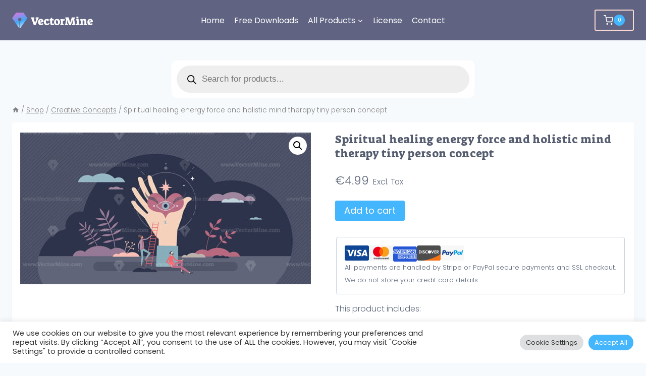

--- FILE ---
content_type: application/x-javascript; charset=UTF-8
request_url: https://vectormine.b-cdn.net/wp-content/cache/min/1/script-chatbot.js?ver=1748582388
body_size: 7118
content:
!function(){try{var e="undefined"!=typeof window?window:"undefined"!=typeof global?global:"undefined"!=typeof globalThis?globalThis:"undefined"!=typeof self?self:{},n=(new e.Error).stack;n&&(e._sentryDebugIds=e._sentryDebugIds||{},e._sentryDebugIds[n]="6067303f-1d73-40a6-9fcb-b501f6c432b7",e._sentryDebugIdIdentifier="sentry-dbid-6067303f-1d73-40a6-9fcb-b501f6c432b7")}catch(e){}}();var _global=typeof window!=='undefined'?window:typeof global!=='undefined'?global:typeof globalThis!=='undefined'?globalThis:typeof self!=='undefined'?self:{};_global.SENTRY_RELEASE={id:"36c39d7796ad87a72267969312b7f7ac5c0afd2f"};(()=>{"use strict";var __webpack_modules__=({"./snippet/components/Background.js":
/*!******************************************!*\
  !*** ./snippet/components/Background.js ***!
  \******************************************/
((__unused_webpack_module,__webpack_exports__,__webpack_require__)=>{__webpack_require__.r(__webpack_exports__);__webpack_require__.d(__webpack_exports__,{"default":()=>(__WEBPACK_DEFAULT_EXPORT__)});class Background{constructor(){this.element=document.createElement('div')
this.body=document.getElementsByTagName('body')[0]}
init(){this.#setStyle()
this.body.appendChild(this.element)}
unmount(){this.element.remove()}
#setStyle(){const styles={backgroundColor:'RGBA(0,0,0,.5)',width:'100vw',height:'100vh',position:'fixed',zIndex:'9999',top:'0',left:'0',display:'none',}
Object.assign(this.element.style,styles)}
onToggleBackground(show){if(show){this.element.style.display='block'}else{this.element.style.display='none'}}}
const __WEBPACK_DEFAULT_EXPORT__=(Background)}),"./snippet/components/Body.js":
/*!************************************!*\
  !*** ./snippet/components/Body.js ***!
  \************************************/
((__unused_webpack_module,__webpack_exports__,__webpack_require__)=>{__webpack_require__.r(__webpack_exports__);__webpack_require__.d(__webpack_exports__,{"default":()=>(__WEBPACK_DEFAULT_EXPORT__)});class Body{constructor(widgetIframe){this.element=document.getElementsByTagName('body')[0]
this.overflow=window.getComputedStyle(document.getElementsByTagName('body')[0]).overflow
this.position=window.getComputedStyle(document.getElementsByTagName('body')[0]).position
this.top=window.getComputedStyle(document.getElementsByTagName('body')[0]).top
this.widgetIframe=widgetIframe
this.scrollPosition=0}
onToggleOverflow(preventScroll){if(preventScroll){this.scrollPosition=window.pageYOffset
this.element.style.overflow='hidden'
this.element.style.position='fixed'
this.element.style.top=`${this.scrollPosition}px`
Object.assign(this.widgetIframe.element.style,{bottom:'0',right:'0',left:'0'})}else{this.element.style.overflow=this.overflow
this.element.style.position=this.position
this.element.style.top=this.top
window.scrollTo({top:this.scrollPosition,left:0,behavior:'auto'})
const toggledPosition='right' in this.widgetIframe.widgetPosition?{...this.widgetIframe.widgetPosition,left:'inherit',right:this.widgetIframe.defaultMobileHorizontalMargin,}:{...this.widgetIframe.widgetPosition,right:'inherit',left:this.widgetIframe.defaultMobileHorizontalMargin,}
Object.assign(this.widgetIframe.element.style,toggledPosition)}}}
const __WEBPACK_DEFAULT_EXPORT__=(Body)}),"./snippet/components/Iframe.js":
/*!**************************************!*\
  !*** ./snippet/components/Iframe.js ***!
  \**************************************/
((__unused_webpack_module,__webpack_exports__,__webpack_require__)=>{__webpack_require__.r(__webpack_exports__);__webpack_require__.d(__webpack_exports__,{"default":()=>(__WEBPACK_DEFAULT_EXPORT__)});var _helpers_getAttributes__WEBPACK_IMPORTED_MODULE_0__=__webpack_require__(/*! ../helpers/getAttributes */"./snippet/helpers/getAttributes.js");class Iframe{constructor(scriptData){this.element=document.createElement('iframe')
this.scriptData=scriptData
this.body=document.getElementsByTagName('body')[0]
this.head=document.getElementsByTagName('head')[0]
this.defaultMobileHorizontalMargin='-2px'}
init(){this.element.setAttribute('allow',`geolocation ${this.scriptData.src}`)
this.element.setAttribute('src',`${this.scriptData.src}?ref=${this.scriptData.ref}&open=${!!this.scriptData.open}`)
this.element.setAttribute('id','botscrew-widget')
this.#setStyle()
this.#generateHeadFont()
this.body.appendChild(this.element)}
unmount(){this.element.remove()}
#setStyle(){const styles={position:'fixed',zIndex:'10001',border:'none',height:'0px',width:'0px',colorScheme:'only light',bottom:this.#getBottomStyle(),right:this.#getRightStyle(!1),}
Object.assign(this.element.style,styles)}
#getBottomStyle(){this.widgetPosition?.bottom||'0px'}
#getRightStyle(isFullScreenWidget){if(isFullScreenWidget){return'calc((100% - 68vw) / 2)'}else{return this.widgetPosition?.right||this.widgetPosition?.left||'0px'}}
setWidgetMargin(widgetPosition,isWidgetOpen){const{corner,verticalMargin,horizontalMargin}=widgetPosition
const[startMarginFromYAxis,startMarginFromXAxis]=corner.split('_')
const newStyles={[startMarginFromYAxis.toLowerCase()]:`${verticalMargin}px`,[startMarginFromXAxis.toLowerCase()]:`${horizontalMargin}px`,}
this.widgetPosition=newStyles
if(isWidgetOpen&&this.scriptData.isMobile){return Object.assign(this.element.style,{bottom:'0',right:'0',left:'0'})}
Object.assign(this.element.style,newStyles)}
#generateHeadFont(){const meta=document.createElement('link')
meta.href='https://fonts.googleapis.com/css?family=Nunito:300,400,700'
meta.rel='stylesheet'
this.head.appendChild(meta)}
onToggleFullScreen(isFullScreenWidget,isMobile){const styles={bottom:this.#getBottomStyle(),...(this.widgetPosition.right?{right:isMobile?this.defaultMobileHorizontalMargin:this.#getRightStyle(isFullScreenWidget)}:{left:isMobile?this.defaultMobileHorizontalMargin:this.#getRightStyle(isFullScreenWidget)}),}
Object.assign(this.element.style,styles)}
onResizeIframe(size){const styles={...size}
Object.assign(this.element.style,styles)}
postMessageInitialization(chatId){const tabs=JSON.parse(localStorage.getItem(`tabs-${this.scriptData.botId}`))||{}
const existingChatId=JSON.parse(localStorage.getItem(`widget-${this.scriptData.botId}`))?.chatId
this.element.contentWindow.postMessage({type:'initialization',botId:this.scriptData.botId,url:window.location.href,serverUrl:this.scriptData.serverUrl,originUrl:window.location.href,userAgent:navigator.userAgent,isMobile:this.scriptData.isMobile,isMinimizedWidget:this.scriptData.isMinimizedWidget,open:this.scriptData.open,attributes:(0,_helpers_getAttributes__WEBPACK_IMPORTED_MODULE_0__["default"])(),device:{width:this.scriptData.isMobile?document.documentElement.clientWidth:0,height:this.scriptData.isMobile?document.documentElement.clientHeight:0,},storage:JSON.parse(localStorage.getItem(`widget-${this.scriptData.botId}`))||{},isWidgetOpen:Object.values(tabs).some(value=>value),screenSize:{width:document.documentElement.clientWidth,height:document.documentElement.clientHeight,},isTestMode:this.scriptData.isTestMode,chatId:existingChatId||chatId,visitorId:existingChatId||chatId,browserLanguage:navigator.language,},this.scriptData.src,)}
postMessageResetWidgetChatHistory(){this.element.contentWindow.postMessage({type:'reset-chat-history',},this.scriptData.src,)}
postMessageToggleWidget(){this.element.contentWindow.postMessage({type:'open-widget',},this.scriptData.src,)}
postMessageSubmitGreeting(message){this.element.contentWindow.postMessage({type:'submit-greeting',message,},this.scriptData.src,)}
postMessageCloseGreeting(message){this.element.contentWindow.postMessage({type:'close-greeting',message,},this.scriptData.src,)}
postMessageWidgetHidden(isWidgetOpen){this.element.contentWindow.postMessage({type:'is-widget-open-at-some-tab',isWidgetOpen,},this.scriptData.src,)}
postMessageWidgetResize(){if(!this.scriptData.isMobile){this.element.contentWindow.postMessage({type:'widget-resize-screen',screenSize:{width:window.innerWidth,height:window.innerHeight,},},this.scriptData.src,)}}}
const __WEBPACK_DEFAULT_EXPORT__=(Iframe)}),"./snippet/components/ResetChatButton.js":
/*!***********************************************!*\
  !*** ./snippet/components/ResetChatButton.js ***!
  \***********************************************/
((__unused_webpack_module,__webpack_exports__,__webpack_require__)=>{__webpack_require__.r(__webpack_exports__);__webpack_require__.d(__webpack_exports__,{"default":()=>(__WEBPACK_DEFAULT_EXPORT__)});class ResetChatButton{constructor(){this.element=document.getElementById('reset-chat-button')}
unmount(onClick){this.element?.removeEventListener('click',onClick)}
setOnClick(onClick){this.element?.addEventListener('click',onClick)}}
const __WEBPACK_DEFAULT_EXPORT__=(ResetChatButton)}),"./snippet/helpers/debounce.js":
/*!*************************************!*\
  !*** ./snippet/helpers/debounce.js ***!
  \*************************************/
((__unused_webpack_module,__webpack_exports__,__webpack_require__)=>{__webpack_require__.r(__webpack_exports__);__webpack_require__.d(__webpack_exports__,{"default":()=>(debounce)});function debounce(func){let timer
return function(event){if(timer)clearTimeout(timer)
timer=setTimeout(func,400,event)}}}),"./snippet/helpers/getAttributes.js":
/*!******************************************!*\
  !*** ./snippet/helpers/getAttributes.js ***!
  \******************************************/
((__unused_webpack_module,__webpack_exports__,__webpack_require__)=>{__webpack_require__.r(__webpack_exports__);__webpack_require__.d(__webpack_exports__,{"default":()=>(__WEBPACK_DEFAULT_EXPORT__)});var _getDeviceCategory__WEBPACK_IMPORTED_MODULE_0__=__webpack_require__(/*! ./getDeviceCategory */"./snippet/helpers/getDeviceCategory.js");var _getBrowser__WEBPACK_IMPORTED_MODULE_1__=__webpack_require__(/*! ./getBrowser */"./snippet/helpers/getBrowser.js");function getAttributes(){return[{name:'pageUrl',value:window.location.href},{name:'browserLanguage',value:navigator.language},{name:'deviceCategory',value:(0,_getDeviceCategory__WEBPACK_IMPORTED_MODULE_0__["default"])()},{name:'browser',value:(0,_getBrowser__WEBPACK_IMPORTED_MODULE_1__["default"])()},{name:'widgetMetadata',value:document.getElementById('chatbot-initials-script').getAttribute('data-widget-metadata'),},]}
const __WEBPACK_DEFAULT_EXPORT__=(getAttributes)}),"./snippet/helpers/getBrowser.js":
/*!***************************************!*\
  !*** ./snippet/helpers/getBrowser.js ***!
  \***************************************/
((__unused_webpack_module,__webpack_exports__,__webpack_require__)=>{__webpack_require__.r(__webpack_exports__);__webpack_require__.d(__webpack_exports__,{"default":()=>(__WEBPACK_DEFAULT_EXPORT__)});function getBrowser(){const userAgent=navigator.userAgent
let browserName=''
if(userAgent.match(/chrome|chromium|crios/i)){browserName='Chrome'}else if(userAgent.match(/firefox|fxios/i)){browserName='Firefox'}else if(userAgent.match(/safari/i)){browserName='Safari'}else if(userAgent.match(/opr\//i)){browserName='Opera'}else if(userAgent.match(/edg/i)){browserName='Edge'}
return browserName}
const __WEBPACK_DEFAULT_EXPORT__=(getBrowser)}),"./snippet/helpers/getDeviceCategory.js":
/*!**********************************************!*\
  !*** ./snippet/helpers/getDeviceCategory.js ***!
  \**********************************************/
((__unused_webpack_module,__webpack_exports__,__webpack_require__)=>{__webpack_require__.r(__webpack_exports__);__webpack_require__.d(__webpack_exports__,{"default":()=>(__WEBPACK_DEFAULT_EXPORT__)});var _getIsMobile__WEBPACK_IMPORTED_MODULE_0__=__webpack_require__(/*! ./getIsMobile */"./snippet/helpers/getIsMobile.js");var _getIsMobileTablet__WEBPACK_IMPORTED_MODULE_1__=__webpack_require__(/*! ./getIsMobileTablet */"./snippet/helpers/getIsMobileTablet.js");function getDeviceCategory(){if((0,_getIsMobile__WEBPACK_IMPORTED_MODULE_0__["default"])())return'Mobile'
if((0,_getIsMobileTablet__WEBPACK_IMPORTED_MODULE_1__["default"])())return'Tablet'
return'Desktop'}
const __WEBPACK_DEFAULT_EXPORT__=(getDeviceCategory)}),"./snippet/helpers/getIsMobile.js":
/*!****************************************!*\
  !*** ./snippet/helpers/getIsMobile.js ***!
  \****************************************/
((__unused_webpack_module,__webpack_exports__,__webpack_require__)=>{__webpack_require__.r(__webpack_exports__);__webpack_require__.d(__webpack_exports__,{"default":()=>(__WEBPACK_DEFAULT_EXPORT__)});function getIsMobile(){let check=!1;(function(a){if(/(android|bb\d+|meego).+mobile|avantgo|bada\/|blackberry|blazer|compal|elaine|fennec|hiptop|iemobile|ip(hone|od)|iris|kindle|lge |maemo|midp|mmp|mobile.+firefox|netfront|opera m(ob|in)i|palm( os)?|phone|p(ixi|re)\/|plucker|pocket|psp|series(4|6)0|symbian|treo|up\.(browser|link)|vodafone|wap|windows ce|xda|xiino/i.test(a,)||/1207|6310|6590|3gso|4thp|50[1-6]i|770s|802s|a wa|abac|ac(er|oo|s\-)|ai(ko|rn)|al(av|ca|co)|amoi|an(ex|ny|yw)|aptu|ar(ch|go)|as(te|us)|attw|au(di|\-m|r |s )|avan|be(ck|ll|nq)|bi(lb|rd)|bl(ac|az)|br(e|v)w|bumb|bw\-(n|u)|c55\/|capi|ccwa|cdm\-|cell|chtm|cldc|cmd\-|co(mp|nd)|craw|da(it|ll|ng)|dbte|dc\-s|devi|dica|dmob|do(c|p)o|ds(12|\-d)|el(49|ai)|em(l2|ul)|er(ic|k0)|esl8|ez([4-7]0|os|wa|ze)|fetc|fly(\-|_)|g1 u|g560|gene|gf\-5|g\-mo|go(\.w|od)|gr(ad|un)|haie|hcit|hd\-(m|p|t)|hei\-|hi(pt|ta)|hp( i|ip)|hs\-c|ht(c(\-| |_|a|g|p|s|t)|tp)|hu(aw|tc)|i\-(20|go|ma)|i230|iac( |\-|\/)|ibro|idea|ig01|ikom|im1k|inno|ipaq|iris|ja(t|v)a|jbro|jemu|jigs|kddi|keji|kgt( |\/)|klon|kpt |kwc\-|kyo(c|k)|le(no|xi)|lg( g|\/(k|l|u)|50|54|\-[a-w])|libw|lynx|m1\-w|m3ga|m50\/|ma(te|ui|xo)|mc(01|21|ca)|m\-cr|me(rc|ri)|mi(o8|oa|ts)|mmef|mo(01|02|bi|de|do|t(\-| |o|v)|zz)|mt(50|p1|v )|mwbp|mywa|n10[0-2]|n20[2-3]|n30(0|2)|n50(0|2|5)|n7(0(0|1)|10)|ne((c|m)\-|on|tf|wf|wg|wt)|nok(6|i)|nzph|o2im|op(ti|wv)|oran|owg1|p800|pan(a|d|t)|pdxg|pg(13|\-([1-8]|c))|phil|pire|pl(ay|uc)|pn\-2|po(ck|rt|se)|prox|psio|pt\-g|qa\-a|qc(07|12|21|32|60|\-[2-7]|i\-)|qtek|r380|r600|raks|rim9|ro(ve|zo)|s55\/|sa(ge|ma|mm|ms|ny|va)|sc(01|h\-|oo|p\-)|sdk\/|se(c(\-|0|1)|47|mc|nd|ri)|sgh\-|shar|sie(\-|m)|sk\-0|sl(45|id)|sm(al|ar|b3|it|t5)|so(ft|ny)|sp(01|h\-|v\-|v )|sy(01|mb)|t2(18|50)|t6(00|10|18)|ta(gt|lk)|tcl\-|tdg\-|tel(i|m)|tim\-|t\-mo|to(pl|sh)|ts(70|m\-|m3|m5)|tx\-9|up(\.b|g1|si)|utst|v400|v750|veri|vi(rg|te)|vk(40|5[0-3]|\-v)|vm40|voda|vulc|vx(52|53|60|61|70|80|81|83|85|98)|w3c(\-| )|webc|whit|wi(g |nc|nw)|wmlb|wonu|x700|yas\-|your|zeto|zte\-/i.test(a.substr(0,4),))
check=!0})(navigator.userAgent||navigator.vendor||window.opera)
return check}
const __WEBPACK_DEFAULT_EXPORT__=(getIsMobile)}),"./snippet/helpers/getIsMobileTablet.js":
/*!**********************************************!*\
  !*** ./snippet/helpers/getIsMobileTablet.js ***!
  \**********************************************/
((__unused_webpack_module,__webpack_exports__,__webpack_require__)=>{__webpack_require__.r(__webpack_exports__);__webpack_require__.d(__webpack_exports__,{"default":()=>(__WEBPACK_DEFAULT_EXPORT__)});function getIsMobileTablet(){var check=!1;(function(a){if(/(android|bb\d+|meego).+mobile|avantgo|bada\/|blackberry|blazer|compal|elaine|fennec|hiptop|iemobile|ip(hone|od)|iris|kindle|lge |maemo|midp|mmp|mobile.+firefox|netfront|opera m(ob|in)i|palm( os)?|phone|p(ixi|re)\/|plucker|pocket|psp|series(4|6)0|symbian|treo|up\.(browser|link)|vodafone|wap|windows ce|xda|xiino|android|ipad|playbook|silk/i.test(a,)||/1207|6310|6590|3gso|4thp|50[1-6]i|770s|802s|a wa|abac|ac(er|oo|s\-)|ai(ko|rn)|al(av|ca|co)|amoi|an(ex|ny|yw)|aptu|ar(ch|go)|as(te|us)|attw|au(di|\-m|r |s )|avan|be(ck|ll|nq)|bi(lb|rd)|bl(ac|az)|br(e|v)w|bumb|bw\-(n|u)|c55\/|capi|ccwa|cdm\-|cell|chtm|cldc|cmd\-|co(mp|nd)|craw|da(it|ll|ng)|dbte|dc\-s|devi|dica|dmob|do(c|p)o|ds(12|\-d)|el(49|ai)|em(l2|ul)|er(ic|k0)|esl8|ez([4-7]0|os|wa|ze)|fetc|fly(\-|_)|g1 u|g560|gene|gf\-5|g\-mo|go(\.w|od)|gr(ad|un)|haie|hcit|hd\-(m|p|t)|hei\-|hi(pt|ta)|hp( i|ip)|hs\-c|ht(c(\-| |_|a|g|p|s|t)|tp)|hu(aw|tc)|i\-(20|go|ma)|i230|iac( |\-|\/)|ibro|idea|ig01|ikom|im1k|inno|ipaq|iris|ja(t|v)a|jbro|jemu|jigs|kddi|keji|kgt( |\/)|klon|kpt |kwc\-|kyo(c|k)|le(no|xi)|lg( g|\/(k|l|u)|50|54|\-[a-w])|libw|lynx|m1\-w|m3ga|m50\/|ma(te|ui|xo)|mc(01|21|ca)|m\-cr|me(rc|ri)|mi(o8|oa|ts)|mmef|mo(01|02|bi|de|do|t(\-| |o|v)|zz)|mt(50|p1|v )|mwbp|mywa|n10[0-2]|n20[2-3]|n30(0|2)|n50(0|2|5)|n7(0(0|1)|10)|ne((c|m)\-|on|tf|wf|wg|wt)|nok(6|i)|nzph|o2im|op(ti|wv)|oran|owg1|p800|pan(a|d|t)|pdxg|pg(13|\-([1-8]|c))|phil|pire|pl(ay|uc)|pn\-2|po(ck|rt|se)|prox|psio|pt\-g|qa\-a|qc(07|12|21|32|60|\-[2-7]|i\-)|qtek|r380|r600|raks|rim9|ro(ve|zo)|s55\/|sa(ge|ma|mm|ms|ny|va)|sc(01|h\-|oo|p\-)|sdk\/|se(c(\-|0|1)|47|mc|nd|ri)|sgh\-|shar|sie(\-|m)|sk\-0|sl(45|id)|sm(al|ar|b3|it|t5)|so(ft|ny)|sp(01|h\-|v\-|v )|sy(01|mb)|t2(18|50)|t6(00|10|18)|ta(gt|lk)|tcl\-|tdg\-|tel(i|m)|tim\-|t\-mo|to(pl|sh)|ts(70|m\-|m3|m5)|tx\-9|up(\.b|g1|si)|utst|v400|v750|veri|vi(rg|te)|vk(40|5[0-3]|\-v)|vm40|voda|vulc|vx(52|53|60|61|70|80|81|83|85|98)|w3c(\-| )|webc|whit|wi(g |nc|nw)|wmlb|wonu|x700|yas\-|your|zeto|zte\-/i.test(a.substr(0,4),))
check=!0})(navigator.userAgent||navigator.vendor||window.opera)
return check}
const __WEBPACK_DEFAULT_EXPORT__=(getIsMobileTablet)}),"./snippet/helpers/getQueryVariable.js":
/*!*********************************************!*\
  !*** ./snippet/helpers/getQueryVariable.js ***!
  \*********************************************/
((__unused_webpack_module,__webpack_exports__,__webpack_require__)=>{__webpack_require__.r(__webpack_exports__);__webpack_require__.d(__webpack_exports__,{"default":()=>(__WEBPACK_DEFAULT_EXPORT__)});function getQueryVariable(variable){const query=window.location.search.substring(1)
const vars=query.split('&')
for(let i=0;i<vars.length;i++){const pair=vars[i].split('=')
if(pair[0]===variable){return decodeURI(pair[1])}}
return!1}
const __WEBPACK_DEFAULT_EXPORT__=(getQueryVariable)}),"./snippet/helpers/getScriptData.js":
/*!******************************************!*\
  !*** ./snippet/helpers/getScriptData.js ***!
  \******************************************/
((__unused_webpack_module,__webpack_exports__,__webpack_require__)=>{__webpack_require__.r(__webpack_exports__);__webpack_require__.d(__webpack_exports__,{"default":()=>(__WEBPACK_DEFAULT_EXPORT__)});var _getQueryVariable__WEBPACK_IMPORTED_MODULE_0__=__webpack_require__(/*! ./getQueryVariable */"./snippet/helpers/getQueryVariable.js");function getScriptData(){const scriptTag=document.getElementById('chatbot-initials-script')
const awaitBeforeInitSecondsStr=scriptTag.getAttribute('await-before-init-seconds')
return Object.freeze({botId:scriptTag.getAttribute('bot-id')||scriptTag.getAttribute('data-bot-id'),src:scriptTag.getAttribute('src').replace('script-chatbot.js',''),serverUrl:scriptTag.getAttribute('server-url')||scriptTag.getAttribute('data-server-url'),iconUrl:scriptTag.getAttribute('data-icon-url'),iconScale:scriptTag.getAttribute('data-icon-scale')||1,iconPosition:scriptTag.getAttribute('data-icon-position')?.split(' ')||[],open:(0,_getQueryVariable__WEBPACK_IMPORTED_MODULE_0__["default"])('open')==='true'||scriptTag.getAttribute('data-open-widget')==='true',ref:(0,_getQueryVariable__WEBPACK_IMPORTED_MODULE_0__["default"])('ref'),isMobile:/Android|webOS|iPhone|iPod|BlackBerry|IEMobile|Opera Mini/i.test(navigator.userAgent),isTestMode:(0,_getQueryVariable__WEBPACK_IMPORTED_MODULE_0__["default"])('isTestMode')==='true',isMinimizedWidget:(0,_getQueryVariable__WEBPACK_IMPORTED_MODULE_0__["default"])('minimizeWidget')==='true',awaitBeforeInitSeconds:awaitBeforeInitSecondsStr==='0'?0:parseFloat(awaitBeforeInitSecondsStr)||1.5,})}
const __WEBPACK_DEFAULT_EXPORT__=(getScriptData)}),"./snippet/helpers/removeTabId.js":
/*!****************************************!*\
  !*** ./snippet/helpers/removeTabId.js ***!
  \****************************************/
((__unused_webpack_module,__webpack_exports__,__webpack_require__)=>{__webpack_require__.r(__webpack_exports__);__webpack_require__.d(__webpack_exports__,{"default":()=>(__WEBPACK_DEFAULT_EXPORT__)});function removeTabId(botId,tabId){const tabs=JSON.parse(localStorage.getItem(`tabs-${botId}`))||{}
delete tabs[tabId]
localStorage.setItem(`tabs-${botId}`,JSON.stringify(tabs))}
const __WEBPACK_DEFAULT_EXPORT__=(removeTabId)}),"./snippet/helpers/resetStorage.js":
/*!*****************************************!*\
  !*** ./snippet/helpers/resetStorage.js ***!
  \*****************************************/
((__unused_webpack_module,__webpack_exports__,__webpack_require__)=>{__webpack_require__.r(__webpack_exports__);__webpack_require__.d(__webpack_exports__,{"default":()=>(__WEBPACK_DEFAULT_EXPORT__)});function resetStorage(botId){localStorage.removeItem(`widget-${botId}`)}
const __WEBPACK_DEFAULT_EXPORT__=(resetStorage)}),"./snippet/helpers/sendGA4event.js":
/*!*****************************************!*\
  !*** ./snippet/helpers/sendGA4event.js ***!
  \*****************************************/
((__unused_webpack_module,__webpack_exports__,__webpack_require__)=>{__webpack_require__.r(__webpack_exports__);__webpack_require__.d(__webpack_exports__,{"default":()=>(__WEBPACK_DEFAULT_EXPORT__)});function sendGA4Event(event,category,label,chatId,botId){const BOT_TO_TAG={'672a1446e5f4c244b3f14ad3':'G-ZJQBXWRT63','658301729b9f28d8954b5895':'G-7MJRQFD2PG',}
const GA4_GROUP_NAME='noform_ai_ga4'
if(!BOT_TO_TAG[botId]){return}
if(typeof window!=='undefined'&&!window.gtag){window.dataLayer=window.dataLayer||[]
window.gtag=function gtag(){window.dataLayer.push(arguments)}}
window.gtag('event',event,{event_category:category,event_label:label,value:chatId,send_to:GA4_GROUP_NAME,})}
const __WEBPACK_DEFAULT_EXPORT__=(sendGA4Event)}),"./snippet/helpers/toggleTabId.js":
/*!****************************************!*\
  !*** ./snippet/helpers/toggleTabId.js ***!
  \****************************************/
((__unused_webpack_module,__webpack_exports__,__webpack_require__)=>{__webpack_require__.r(__webpack_exports__);__webpack_require__.d(__webpack_exports__,{"default":()=>(__WEBPACK_DEFAULT_EXPORT__)});function toggleTabId(isWidgetOpen,botId,tabId){const tabs=JSON.parse(localStorage.getItem(`tabs-${botId}`))||{}
tabs[tabId]=isWidgetOpen
localStorage.setItem(`tabs-${botId}`,JSON.stringify(tabs))
return tabs}
const __WEBPACK_DEFAULT_EXPORT__=(toggleTabId)}),"./snippet/helpers/toggleZoomImage.js":
/*!********************************************!*\
  !*** ./snippet/helpers/toggleZoomImage.js ***!
  \********************************************/
((__unused_webpack_module,__webpack_exports__,__webpack_require__)=>{__webpack_require__.r(__webpack_exports__);__webpack_require__.d(__webpack_exports__,{"default":()=>(__WEBPACK_DEFAULT_EXPORT__)});function toggleZoomImage(url){if(url==='')return
const styleId='chatbot-img-style-id'
const containerId='chatbot-img-container'
const imageId='chatbot-img'
const closeBtnId='chatbot-img-close-btn'
const container=document.createElement('div')
const image=container.appendChild(document.createElement('img'))
const closeBtn=container.appendChild(document.createElement('div'))
const containerStyle=`
        position: fixed;
        display: flex;
        align-items: center;
        justify-content: center;
        width: 100vw;
        height: 100vh;
        top: 0;
        left: 0;
        z-index: 10011;
        background: RGBA(0, 0, 0, .9);
        overflow: auto;
    `
const imageStyle=`
        display: block;
        width: calc(100vw - 20%);
        height: calc(100vh - 20%);
        object-fit: contain;
    `
const imageStyleActive=`
        width: 100%;
        height: auto;
    `
const closeBtnStyle=`
        position: fixed;
        right: 20px;
        top: 20px;
        width: 40px;
        height: 40px;
        background: RGBA(0, 0, 0, .1);
        border-radius: 4px;
        z-index: 3;
        cursor: pointer;
    `
const closeBtnLinesStyle=`
        position: absolute;
        left: 19px;
        top: 8px;
        content: ' ';
        height: 24px;
        width: 2px;
        background: #ffffff;
    `
const style=document.createElement('style')
style.setAttribute('id',styleId)
style.innerHTML=`
        #${containerId} {
            ${containerStyle}
        }
        #${imageId} {
            ${imageStyle}
        }
        #${imageId}.active {
            ${imageStyleActive}
        }
        #${closeBtnId} {
            ${closeBtnStyle}
        }
        #${closeBtnId}:before,
        #${closeBtnId}:after {
            ${closeBtnLinesStyle}
        }
        #${closeBtnId}:before {
            transform: rotate(45deg);
        }
        #${closeBtnId}:after {
            transform: rotate(-45deg);
        }
    `
document.head.appendChild(style)
container.setAttribute('id',containerId)
image.setAttribute('id',imageId)
image.setAttribute('src',url)
closeBtn.setAttribute('id',closeBtnId)
document.body.appendChild(container)
const containerRef=document.getElementById(containerId)
const styleRef=document.getElementById(styleId)
containerRef.addEventListener('click',closeImg)
const imageRef=document.getElementById(imageId)
imageRef.addEventListener('click',function(e){e.stopPropagation()})
const closeBtnRef=document.getElementById(closeBtnId)
closeBtnRef.addEventListener('click',closeImg)
function closeImg(){containerRef.remove()
styleRef.remove()}}
const __WEBPACK_DEFAULT_EXPORT__=(toggleZoomImage)}),"./snippet/helpers/updateStorage.js":
/*!******************************************!*\
  !*** ./snippet/helpers/updateStorage.js ***!
  \******************************************/
((__unused_webpack_module,__webpack_exports__,__webpack_require__)=>{__webpack_require__.r(__webpack_exports__);__webpack_require__.d(__webpack_exports__,{"default":()=>(__WEBPACK_DEFAULT_EXPORT__)});function updateStorage(botId,data){const storage={...JSON.parse(localStorage.getItem(`widget-${botId}`)),...data}
localStorage.setItem(`widget-${botId}`,JSON.stringify(storage))}
const __WEBPACK_DEFAULT_EXPORT__=(updateStorage)}),"./snippet/main.js":
/*!*************************!*\
  !*** ./snippet/main.js ***!
  \*************************/
((__unused_webpack_module,__webpack_exports__,__webpack_require__)=>{__webpack_require__.r(__webpack_exports__);__webpack_require__.d(__webpack_exports__,{"default":()=>(__WEBPACK_DEFAULT_EXPORT__)});var _components_Iframe__WEBPACK_IMPORTED_MODULE_0__=__webpack_require__(/*! ./components/Iframe */"./snippet/components/Iframe.js");var _components_Background__WEBPACK_IMPORTED_MODULE_1__=__webpack_require__(/*! ./components/Background */"./snippet/components/Background.js");var _components_ResetChatButton__WEBPACK_IMPORTED_MODULE_2__=__webpack_require__(/*! ./components/ResetChatButton */"./snippet/components/ResetChatButton.js");var _components_Body__WEBPACK_IMPORTED_MODULE_3__=__webpack_require__(/*! ./components/Body */"./snippet/components/Body.js");var _helpers_getScriptData__WEBPACK_IMPORTED_MODULE_4__=__webpack_require__(/*! ./helpers/getScriptData */"./snippet/helpers/getScriptData.js");var _helpers_toggleZoomImage__WEBPACK_IMPORTED_MODULE_5__=__webpack_require__(/*! ./helpers/toggleZoomImage */"./snippet/helpers/toggleZoomImage.js");var _helpers_sendGA4event__WEBPACK_IMPORTED_MODULE_6__=__webpack_require__(/*! ./helpers/sendGA4event */"./snippet/helpers/sendGA4event.js");var _helpers_updateStorage__WEBPACK_IMPORTED_MODULE_7__=__webpack_require__(/*! ./helpers/updateStorage */"./snippet/helpers/updateStorage.js");var _helpers_resetStorage__WEBPACK_IMPORTED_MODULE_8__=__webpack_require__(/*! ./helpers/resetStorage */"./snippet/helpers/resetStorage.js");var _helpers_removeTabId__WEBPACK_IMPORTED_MODULE_9__=__webpack_require__(/*! ./helpers/removeTabId */"./snippet/helpers/removeTabId.js");var _helpers_toggleTabId__WEBPACK_IMPORTED_MODULE_10__=__webpack_require__(/*! ./helpers/toggleTabId */"./snippet/helpers/toggleTabId.js");var _helpers_debounce__WEBPACK_IMPORTED_MODULE_11__=__webpack_require__(/*! ./helpers/debounce */"./snippet/helpers/debounce.js");class Main{constructor(){this.staticData=(0,_helpers_getScriptData__WEBPACK_IMPORTED_MODULE_4__["default"])()
this.iframe=new _components_Iframe__WEBPACK_IMPORTED_MODULE_0__["default"](this.staticData)
this.background=new _components_Background__WEBPACK_IMPORTED_MODULE_1__["default"]()
this.resetChatButton=new _components_ResetChatButton__WEBPACK_IMPORTED_MODULE_2__["default"]()
this.body=new _components_Body__WEBPACK_IMPORTED_MODULE_3__["default"](this.iframe)
this.tabId=new Date().getTime()}
async init(){await this.handleTimeout()
this.iframe.init()
this.background.init()
if(this.staticData.isTestMode){this.resetChatButton.setOnClick(()=>this.iframe.postMessageResetWidgetChatHistory())}
this.#addMessageListener()
this.#addBeforeUploadListener()
this.#addStorageListener()
this.#addResizeListener()}
async handleTimeout(){if(this.staticData.awaitBeforeInitSeconds>0){const timeoutSeconds=Number(this.staticData.awaitBeforeInitSeconds)*1000
await new Promise(resolve=>setTimeout(resolve,timeoutSeconds))}}
#addMessageListener(){window.addEventListener('message',event=>{if(event.data.type==='widget-background'){this.background.onToggleBackground(event.data.background)}
if(event.data.type==='zoom-image'){(0,_helpers_toggleZoomImage__WEBPACK_IMPORTED_MODULE_5__["default"])(event.data.imageUrl)}
if(event.data.type==='widget-set-url'){this.iframe.postMessageInitialization(event.data.chatId)}
if(event.data.type==='new-chat-initiated'){(0,_helpers_sendGA4event__WEBPACK_IMPORTED_MODULE_6__["default"])('new_chat_initiated','user_interaction','New Chat Initiated',event.data.chatId,event.data.botId,)}
if(event.data.type==='update-widget-position'){this.iframe.setWidgetMargin(event.data.widgetPosition,event.data.isWidgetOpen)}
if(event.data.type==='resize-widget'){this.#handleResizeWidget(event)}
if(event.data.type==='reload-page'){(0,_helpers_resetStorage__WEBPACK_IMPORTED_MODULE_8__["default"])(this.staticData.botId)
window.location.reload()}
if(event.data.type==='clear-storage'){(0,_helpers_resetStorage__WEBPACK_IMPORTED_MODULE_8__["default"])(this.staticData.botId)}
if(event.data.type==='toggle-widget'){this.#handleToggleWidget(event)}
if(event.data.type==='update-local-storage'){(0,_helpers_updateStorage__WEBPACK_IMPORTED_MODULE_7__["default"])(this.staticData.botId,event.data.storage)}
if(event.data.type==='set-browser-tab-name'){document.title=`${event.data.botName} - Test Widget`}
this.iframe.onResizeIframe({width:event.data.width,height:event.data.height})})}
#addBeforeUploadListener(){window.addEventListener('beforeunload',()=>{if(this.staticData.isTestMode){this.resetChatButton.unmount(()=>this.iframe.postMessageResetWidgetChatHistory())}(0,_helpers_removeTabId__WEBPACK_IMPORTED_MODULE_9__["default"])(this.staticData.botId,this.tabId)})}
#addStorageListener(){window.addEventListener('storage',event=>{if(event.key===`tabs-${this.staticData.botId}`){this.iframe.postMessageWidgetHidden(Object.values(JSON.parse(event.newValue)).some(value=>value))}})}
#addResizeListener(){window.addEventListener('resize',(0,_helpers_debounce__WEBPACK_IMPORTED_MODULE_11__["default"])(()=>{this.iframe.postMessageWidgetResize()}),)}
#handleResizeWidget(event){this.iframe.onToggleFullScreen(event.data.isFullScreenWidget,event.data.isMobile)}
#handleToggleWidget(event){if(this.staticData.isMobile){this.body.onToggleOverflow(event.data.isWidgetOpen)}
const tabs=(0,_helpers_toggleTabId__WEBPACK_IMPORTED_MODULE_10__["default"])(event.data.isWidgetOpen,this.staticData.botId,this.tabId)
this.iframe.postMessageWidgetHidden(Object.values(tabs).some(value=>value))}}
const __WEBPACK_DEFAULT_EXPORT__=(Main)})});var __webpack_module_cache__={};function __webpack_require__(moduleId){var cachedModule=__webpack_module_cache__[moduleId];if(cachedModule!==undefined){return cachedModule.exports}var module=__webpack_module_cache__[moduleId]={exports:{}};__webpack_modules__[moduleId](module,module.exports,__webpack_require__);return module.exports}(()=>{__webpack_require__.d=(exports,definition)=>{for(var key in definition){if(__webpack_require__.o(definition,key)&&!__webpack_require__.o(exports,key)){Object.defineProperty(exports,key,{enumerable:!0,get:definition[key]})}}}})();(()=>{__webpack_require__.o=(obj,prop)=>(Object.prototype.hasOwnProperty.call(obj,prop))})();(()=>{__webpack_require__.r=(exports)=>{if(typeof Symbol!=='undefined'&&Symbol.toStringTag){Object.defineProperty(exports,Symbol.toStringTag,{value:'Module'})}Object.defineProperty(exports,'__esModule',{value:!0})}})();var __webpack_exports__={};(()=>{
/*!**************************!*\
  !*** ./snippet/index.js ***!
  \**************************/
__webpack_require__.r(__webpack_exports__);var _main__WEBPACK_IMPORTED_MODULE_0__=__webpack_require__(/*! ./main */"./snippet/main.js");const main=new _main__WEBPACK_IMPORTED_MODULE_0__["default"]()
main.init()})()})()